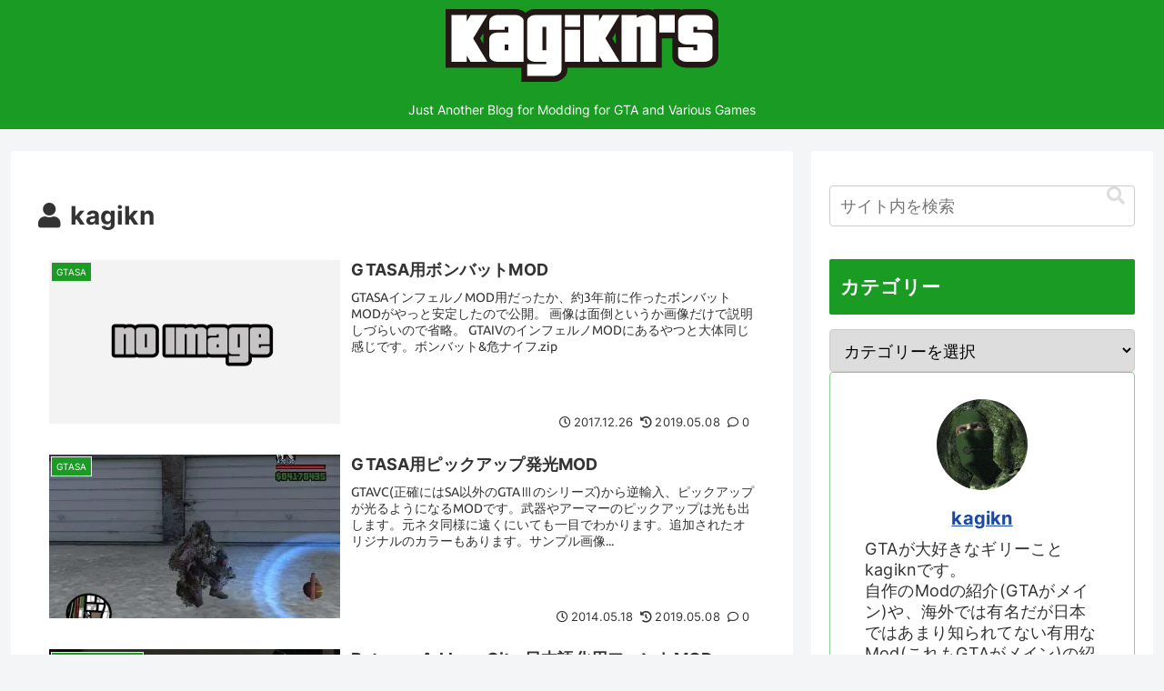

--- FILE ---
content_type: image/svg+xml
request_url: https://kagikn.com/site-logo/kagikns-logo.svg
body_size: 701
content:
<svg xmlns="http://www.w3.org/2000/svg" viewBox="0 0 261.585 69.748"><defs><style>.a{fill:none;stroke:#231815;stroke-width:11.339px}.b{fill:#fff}</style></defs><path class="a" d="M28.092 46.639 41.656 69.062H25.6L22 63.248v5.814H7.331V24.216H22v6.091l3.6-6.091H41.656ZM74.321 26.154a4.793 4.793 0 0 1 2.215 3.876V69.062H51.068A8.512 8.512 0 0 1 45.809 67.4a4.786 4.786 0 0 1-2.215-3.875V46.639q0-1.937 2.215-3.875A8.511 8.511 0 0 1 51.068 41.1h10.8V35.566h-3.6v2.768H43.594v-8.3a4.79 4.79 0 0 1 2.215-3.876 7.726 7.726 0 0 1 5.259-1.938H69.062A7.73 7.73 0 0 1 74.321 26.154Zm-16.055 26.3v5.537h3.6V52.452ZM112.8 76.812a4.789 4.789 0 0 1-2.214 3.876 7.73 7.73 0 0 1-5.26 1.938H79.858V71.276h18.27V69.062h-10.8a8.513 8.513 0 0 1-5.26-1.662 4.784 4.784 0 0 1-2.214-3.875V30.03a4.789 4.789 0 0 1 2.214-3.876 7.727 7.727 0 0 1 5.26-1.938H112.8ZM94.529 35.566V57.989h3.6V35.566ZM130.793 24.216v11.35H116.122V24.216Zm0 14.118V69.062H116.122V38.334ZM154.876 46.639 168.44 69.062H152.385l-3.6-5.814v5.814H134.115V24.216h14.671v6.091l3.6-6.091H168.44ZM185.05 26.985q3.6-2.767 10.8-2.769a7.73 7.73 0 0 1 5.259 1.938 4.79 4.79 0 0 1 2.215 3.876V69.062H188.648v-33.5h-3.6v33.5H170.378V24.216H185.05ZM221.313 24.216V41.1H206.642V24.216ZM255.362 26.154a4.793 4.793 0 0 1 2.215 3.876v8.3H242.905V35.566h-3.6V41.1h10.8a8.515 8.515 0 0 1 5.259 1.661q2.214 1.938 2.215 3.875V63.525a4.788 4.788 0 0 1-2.215 3.875 9.326 9.326 0 0 1-5.259 1.662H232.109A8.512 8.512 0 0 1 226.85 67.4a4.786 4.786 0 0 1-2.215-3.875v-8.3h14.672v2.768h3.6V52.452h-10.8a7.72 7.72 0 0 1-5.259-1.937 4.789 4.789 0 0 1-2.215-3.876V30.03a4.79 4.79 0 0 1 2.215-3.876 7.726 7.726 0 0 1 5.259-1.938H250.1A7.73 7.73 0 0 1 255.362 26.154Z" transform="translate(-1.661 -18.547)"/><path class="b" d="M28.092 46.639 41.656 69.062H25.6L22 63.248v5.814H7.331V24.216H22v6.091l3.6-6.091H41.656ZM74.321 26.154a4.793 4.793 0 0 1 2.215 3.876V69.062H51.068A8.512 8.512 0 0 1 45.809 67.4a4.786 4.786 0 0 1-2.215-3.875V46.639q0-1.937 2.215-3.875A8.511 8.511 0 0 1 51.068 41.1h10.8V35.566h-3.6v2.768H43.594v-8.3a4.79 4.79 0 0 1 2.215-3.876 7.726 7.726 0 0 1 5.259-1.938H69.062A7.73 7.73 0 0 1 74.321 26.154Zm-16.055 26.3v5.537h3.6V52.452ZM112.8 76.812a4.789 4.789 0 0 1-2.214 3.876 7.73 7.73 0 0 1-5.26 1.938H79.858V71.276h18.27V69.062h-10.8a8.513 8.513 0 0 1-5.26-1.662 4.784 4.784 0 0 1-2.214-3.875V30.03a4.789 4.789 0 0 1 2.214-3.876 7.727 7.727 0 0 1 5.26-1.938H112.8ZM94.529 35.566V57.989h3.6V35.566ZM130.793 24.216v11.35H116.122V24.216Zm0 14.118V69.062H116.122V38.334ZM154.876 46.639 168.44 69.062H152.385l-3.6-5.814v5.814H134.115V24.216h14.671v6.091l3.6-6.091H168.44ZM185.05 26.985q3.6-2.767 10.8-2.769a7.73 7.73 0 0 1 5.259 1.938 4.79 4.79 0 0 1 2.215 3.876V69.062H188.648v-33.5h-3.6v33.5H170.378V24.216H185.05ZM221.313 24.216V41.1H206.642V24.216ZM255.362 26.154a4.793 4.793 0 0 1 2.215 3.876v8.3H242.905V35.566h-3.6V41.1h10.8a8.515 8.515 0 0 1 5.259 1.661q2.214 1.938 2.215 3.875V63.525a4.788 4.788 0 0 1-2.215 3.875 9.326 9.326 0 0 1-5.259 1.662H232.109A8.512 8.512 0 0 1 226.85 67.4a4.786 4.786 0 0 1-2.215-3.875v-8.3h14.672v2.768h3.6V52.452h-10.8a7.72 7.72 0 0 1-5.259-1.937 4.789 4.789 0 0 1-2.215-3.876V30.03a4.79 4.79 0 0 1 2.215-3.876 7.726 7.726 0 0 1 5.259-1.938H250.1A7.73 7.73 0 0 1 255.362 26.154Z" transform="translate(-1.661 -18.547)"/></svg>